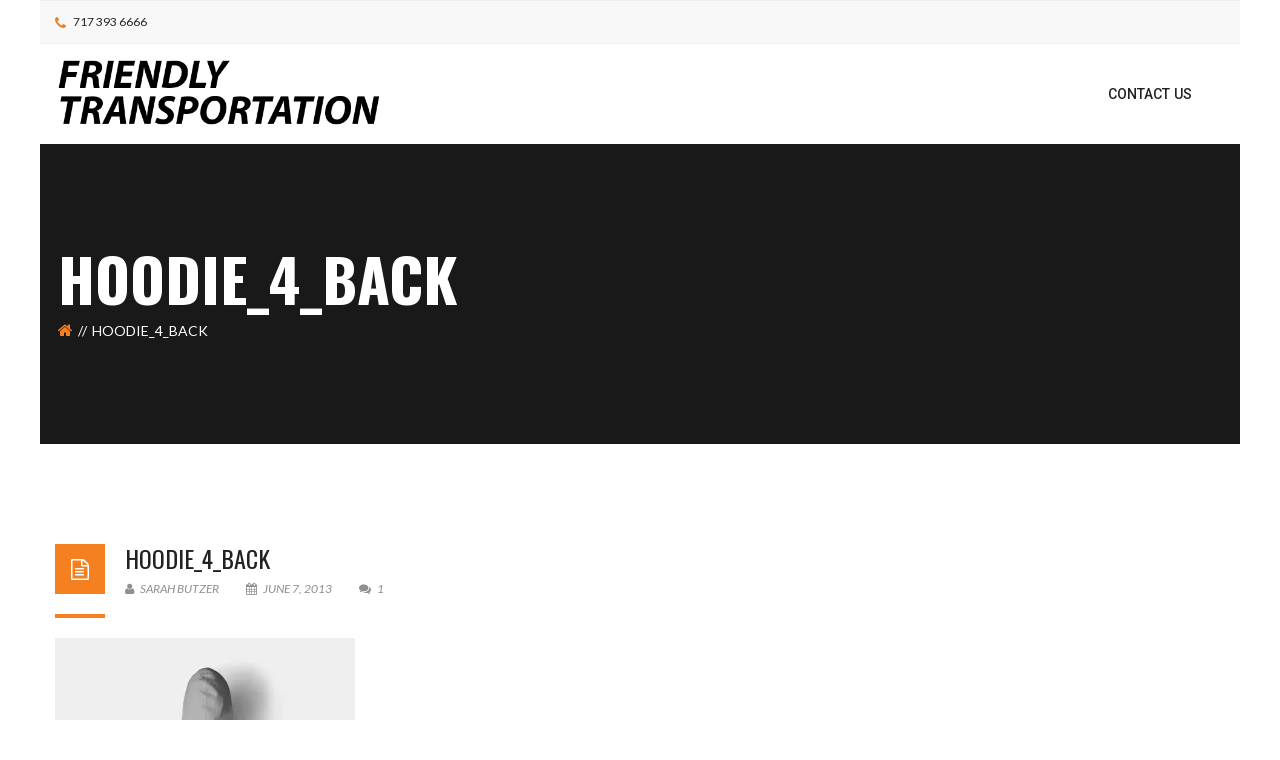

--- FILE ---
content_type: text/css; charset=UTF-8
request_url: https://friendlytransportation.com/wp-content/themes/darna-friendlytransportation/style.css?ver=6.9
body_size: -221
content:
/*
 Theme Name:   Friendly Transporation
 Theme URI:    http://themes.g5plus.net/darna
 Description:  Child theme for Friendly Transporation
 Author:       Sarah Butzer Design
 Author URI:   http://www.sarahbutzerdesign.com
 Template:     darna
 Version:      1.0.0
 License:      GNU General Public License v2 or later
 License URI:  http://www.gnu.org/licenses/gpl-2.0.html
Tags: 				two-columns, three-columns, left-sidebar, right-sidebar, fixed-layout, responsive-layout, custom-background, custom-header, custom-menu, editor-style, post-formats, rtl-language-support, sticky-post, theme-options, translation-ready, accessibility-ready
Text Domain: 		g5plus-framework
*/


/************************************************************************************
Put your custom CSS below this block :)
*************************************************************************************/
body .vc_column_container {
    padding-left: 15px;
    padding-right: 15px;
}

--- FILE ---
content_type: text/plain
request_url: https://www.google-analytics.com/j/collect?v=1&_v=j102&a=1199728268&t=pageview&_s=1&dl=https%3A%2F%2Ffriendlytransportation.com%2Fhoodie_4_back%2F&ul=en-us%40posix&dt=hoodie_4_back%20%E2%80%93%20Friendly%20Transportation&sr=1280x720&vp=1280x720&_u=YEBAAEABAAAAACAAI~&jid=1142913266&gjid=1693814990&cid=2133791629.1768632629&tid=UA-122473865-1&_gid=2130305104.1768632629&_r=1&_slc=1&gtm=45He61e1n815JX6PNBv79515655za200zd79515655&gcd=13l3l3l3l1l1&dma=0&tag_exp=103116026~103200004~104527906~104528501~104684208~104684211~105391252~115938465~115938469~116185181~116185182~117041588&z=848117831
body_size: -454
content:
2,cG-MCFVENQBP6

--- FILE ---
content_type: application/javascript; charset=UTF-8
request_url: https://friendlytransportation.com/wp-content/themes/darna/assets/js/app.min.js?ver=6.9
body_size: 5385
content:
(function(a){var b={initialized:false,timeOut_search:null,initialize:function(){if(this.initialized){return}this.initialized=true;this.build();b.events()},build:function(){b.owlCarousel();b.process_product();b.process_footer();b.language_selector();b.stellar();b.prettyPhoto();b.setCartScrollbar();b.setPositionPageTitle();b.magicLine();b.setWidthMenuFooter();b.sticky_header();b.top_drawer();b.menu_one_page();b.setOverlayVC();b.playVideoBg();b.setWidgetCollapse()},events:function(){b.window_scroll();b.window_resize();b.goTop();a("a[data-hash]").on("click",function(c){c.preventDefault();b.anchorsPosition(this);return false});b.process_Blog();b.search_popup_process();b.document_click();a(".wpb_map_wraper").on("click",b.onMapClickHandler);b.menu_process();b.getQuote()},getQuote:function(){var c=a("#get_quote_popup");if(c.length>0){var d=new DialogFx(c[0]);a(".get-a-quote-button").click(d.toggle.bind(d))}a(".get-a-quote-button").click(function(e){e.preventDefault();a('.mail-chimp-popup .mail-chimp-button > input[type="email"]').focus()});if(a("#get_quote_popup .mc4wp-alert.mc4wp-error").length>0){a(".get-a-quote-button").trigger("click")}},setOverlayVC:function(){a("[data-overlay-image]").each(function(){var c=a(this);setTimeout(function(){var f=c.data("overlay-image");var e=c.data("overlay-opacity");var d='<div class="overlay-bg-vc" style="background-image: url('+f+") ;background-repeat:repeat; opacity:"+e+'"></div>';c.prepend(d)},100)});a("[data-overlay-color]").each(function(){var c=a(this);setTimeout(function(){var e=c.data("overlay-color");var d='<div class="overlay-bg-vc" style="background-color: '+e+'"></div>';c.prepend(d)},100)})},playVideoBg:function(){a(".play-video-bg",".darna-video-bg").click(function(){var d=a(this).parent().parent().parent();var e=a(d).find("video").attr("id");var c=document.getElementById(e);if(c.paused){a("a i",d).removeClass("fa-play");a("a i",d).addClass("fa-pause");a(".video-bg-img",d).hide();a(".video-bg-video",d).show();c.play()}else{a("a i",d).removeClass("fa-pause");a("a i",d).addClass("fa-play");c.pause()}})},menu_process:function(){a(".toggle-icon-wrapper[data-ref]").click(function(d){d.preventDefault();var e=a(this);var c=e.data("ref");e.toggleClass("in");switch(e.data("drop-type")){case"dropdown":a("#"+c).slideToggle();break;case"fly":a("body").toggleClass("menu-mobile-in");a("#"+c).toggleClass("in");break}});a(".main-menu-overlay").click(function(){a("body").removeClass("menu-mobile-in");a("#main-menu").removeClass("in");a(".toggle-icon-wrapper[data-ref]").removeClass("in")})},menu_one_page:function(){a(".menu-one-page").onePageNav({currentClass:"menu-current",changeHash:false,scrollSpeed:750,scrollThreshold:0.5,filter:"",easing:"swing"})},top_drawer:function(){a(".top-drawer-toggle").click(function(){var c=a("#top-drawer-bar");c.slideToggle("slow");a(this).toggleClass("open")})},sticky_header:function(){var c=0;if((a("#wpadminbar").length>0)&&(a("#wpadminbar").css("position")=="fixed")){c=a("#wpadminbar").outerHeight()}setTimeout(function(){a("header.main-header.header-sticky, header.main-header.header-mobile-sticky, header.main-header .header-sticky").unstick();if(b.is_desktop()){a("header.main-header.header-sticky, header.main-header .header-sticky").sticky({topSpacing:c})}else{a("header.main-header.header-mobile-sticky").sticky({topSpacing:c})}},200)},language_selector:function(){var c=a("#lang_sel_list li > a.lang_sel_sel");var d="en";if(c.length>0){d=c.parent().attr("class");if(d){d=d.replace("icl-","")}else{d="en"}a(".language-selector > li > span").text(a(".language-selector > li > span").text()+": "+d)}},document_click:function(){},anchorsPosition:function(f,e){var d=jQuery(f).attr("href");if(a(d).length>0){var c=a(d).offset().top;if(a("#wpadminbar").length>0){c-=a("#wpadminbar").outerHeight()}a("html,body").animate({scrollTop:c},e,"swing",function(){})}},window_scroll:function(){a(window).on("scroll",function(c){b.go_top_scroll()})},goTop:function(){a(".gotop").click(function(){a("html,body").animate({scrollTop:"0px"},800);return false})},go_top_scroll:function(){if(a(window).scrollTop()>a(window).height()/2){a(".gotop").addClass("in")}else{a(".gotop").removeClass("in")}},window_resize:function(){a(window).resize(function(){if(a("#wpadminbar").length>0){a("body").attr("data-offset",a("#wpadminbar").outerHeight()+1)}b.processWidthAudioPlayer();b.setCartScrollbar();b.setWidthMenuFooter();setTimeout(function(){b.process_footer()},1000);b.sticky_header();b.setPositionPageTitle();b.setWidgetCollapse();if(b.is_desktop()){if(!a("body").hasClass("menu-mobile-in")){a(".toggle-icon-wrapper[data-ref]").removeClass("in")}}})},owlCarousel:function(){a("div.owl-carousel:not(.manual)").each(function(){var d=a(this);var e={items:5,itemsCustom:false,itemsDesktop:[1199,4],itemsDesktopSmall:[980,3],itemsTablet:[768,2],itemsTabletSmall:false,itemsMobile:[479,1],singleItem:false,itemsScaleUp:false,slideSpeed:200,paginationSpeed:800,rewindSpeed:1000,autoPlay:false,stopOnHover:true,navigation:false,navigationText:["<i class='fa fa-angle-left'></i>","<i class='fa fa-angle-right'></i>"],rewindNav:true,scrollPerPage:false,pagination:true,paginationNumbers:false,responsive:true,responsiveRefreshRate:200,responsiveBaseWidth:window,baseClass:"owl-carousel",theme:"owl-theme",lazyLoad:false,lazyFollow:true,lazyEffect:"fade",autoHeight:false,jsonPath:false,jsonSuccess:false,dragBeforeAnimFinish:true,mouseDrag:true,touchDrag:true,transitionStyle:false,addClassActive:false,beforeUpdate:false,afterUpdate:false,beforeInit:false,afterInit:b.owlCallbackAfterInit,beforeMove:false,afterMove:b.owlCallbackAfterMove,afterAction:false,startDragging:false,afterLazyLoad:false};var c=a.extend({},e,d.data("plugin-options"));d.owlCarousel(c)});a(".ryl-text-carousel").each(function(){var d=a(this);d.owlCarousel({singleItem:true,items:1,pagination:true,navigation:d.hasClass("has-nav"),slideSpeed:300,mouseDrag:false,transitionStyle:"ryl-text",afterAction:c,afterMove:false,beforeMove:false,autoHeight:true});function c(){var e=d.children().find(".owl-pagination .owl-page").length;var f=d.children().find(".owl-pagination .owl-page.active").index()+1;d.attr("data-index",(f+"/"+e))}})},owlCallbackAfterInit:function(c){a(c).trigger("afterOwlInit")},owlCallbackAfterMove:function(c){a(c).trigger("afterOwlMove")},onMapMouseleaveHandler:function(d){var c=jQuery(this);c.on("click",b.onMapClickHandler);c.off("mouseleave",b.onMapMouseleaveHandler);c.find("iframe").css("pointer-events","none")},onMapClickHandler:function(d){var c=jQuery(this);c.off("click",b.onMapClickHandler);c.find("iframe").css("pointer-events","auto");c.on("mouseleave",b.onMapMouseleaveHandler)},process_Blog:function(){b.blog_infinite_scroll();b.blog_jplayer();b.blog_load_more();b.blog_grid();setInterval(b.blog_grid,300);b.blog_masonry();setInterval(b.blog_masonry,300)},blog_load_more:function(){a(".blog-load-more").on("click",function(f){f.preventDefault();var g=a(this).button("loading");var e=a(this).attr("data-href");var c=".blog-inner";var d="article";a.get(e,function(j){var i=a(".blog-load-more",j).attr("data-href");var h=a(d,j).css({opacity:0});a(c).append(h);h.imagesLoaded(function(){b.owlCarousel();b.blog_jplayer();b.prettyPhoto();h.animate({opacity:1});if((a(c).hasClass("blog-style-masonry"))||(a(c).hasClass("blog-style-grid"))){a(c).isotope("appended",h);setTimeout(function(){a(c).isotope("layout")},400)}});if(typeof(i)=="undefined"){g.hide()}else{g.button("reset");g.attr("data-href",i)}})})},blog_jplayer:function(){a(".jp-jplayer").each(function(){var g=a(this),c=g.data("audio"),h=g.data("title"),e=c.substr(c.lastIndexOf(".")+1),d="#"+g.data("player"),f={};f[e]=c;f.title=h;g.jPlayer({ready:function(){g.jPlayer("setMedia",f)},swfPath:"../plugins/jquery.jPlayer",cssSelectorAncestor:d})});b.processWidthAudioPlayer()},processWidthAudioPlayer:function(){setTimeout(function(){a(".jp-audio").each(function(){var c=a(this).outerWidth()-a(".jp-play-pause",this).outerWidth()-a(".jp-volume",this).outerWidth()-46;a(".jp-progress",this).width(c)})},100)},blog_infinite_scroll:function(){var c=".blog-inner";a(".blog-inner").infinitescroll({navSelector:"#infinite_scroll_button",nextSelector:"#infinite_scroll_button a",itemSelector:"article",loading:{selector:"#infinite_scroll_loading",img:g5plus_framework_theme_url+"assets/images/ajax-loader.gif",msgText:"Loading...",finishedMsg:""}},function(e,g,f){var d=a(e).css({opacity:0});d.imagesLoaded(function(){b.owlCarousel();b.blog_jplayer();d.animate({opacity:1});if((a(c).hasClass("blog-style-masonry"))||(a(c).hasClass("blog-style-grid"))){a(c).isotope("appended",d);setTimeout(function(){a(c).isotope("layout")},400)}})})},blog_grid:function(){var c=a(".blog-style-grid").imagesLoaded(function(){c.isotope({itemSelector:"article",layoutMode:"fitRows"})})},blog_masonry:function(){var c=a(".blog-style-masonry").imagesLoaded(function(){c.isotope({itemSelector:"article",layoutMode:"masonry"})})},show_loading:function(){a("body").addClass("overflow-hidden");if(a(".loading-wrapper").length==0){a("body").append('<div class="loading-wrapper"><span class="spinner-double-section-far"></span></div>')}},hide_loading:function(){a(".loading-wrapper").fadeOut(function(){a(".loading-wrapper").remove();a("body").removeClass("overflow-hidden")})},search_popup_process:function(){var f=a("#search_popup_wrapper");if((f.length>0)&&(a("header .icon-search-menu").data("search-type")=="standard")){var c=new DialogFx(f[0]);a("header .icon-search-menu").click(c.toggle.bind(c))}a("header .icon-search-menu").click(function(i){i.preventDefault();if(a(this).data("search-type")=="ajax"){b.search_popup_open()}else{a('#search_popup_wrapper input[type="text"]').focus()}});a(".g5plus-dismiss-modal, .modal-backdrop","#g5plus-modal-search").click(function(){b.search_popup_close()});a(".g5plus-search-wrapper button > i.ajax-search-icon").click(function(){h()});a("#search-ajax","#g5plus-modal-search").on("keyup",function(k){var l=null;if(k.altKey||k.ctrlKey||k.shiftKey||k.metaKey){return}var j=["Control","Alt","Shift"];if(j.indexOf(k.key)!=-1){return}switch(k.which){case 27:b.search_popup_close();break;case 38:d();break;case 40:e();break;case 13:var i=a("li.selected a","#g5plus-modal-search");if(i.length==0){k.preventDefault();return false}g();break;default:clearTimeout(b.timeOut_search);b.timeOut_search=setTimeout(h,500);break}});function d(){var j=a("li.selected","#g5plus-modal-search");if(a("li","#g5plus-modal-search").length<2){return}var i=j.prev();j.removeClass("selected");if(i.length){i.addClass("selected")}else{a("li:last","#g5plus-modal-search").addClass("selected");i=a("li:last","#g5plus-modal-search")}if(i.position().top<jQuery("#g5plus-modal-search .ajax-search-result").scrollTop()){jQuery("#g5plus-modal-search .ajax-search-result").scrollTop(i.position().top)}else{if(i.position().top+i.outerHeight()>jQuery("#g5plus-modal-search .ajax-search-result").scrollTop()+jQuery("#g5plus-modal-search .ajax-search-result").height()){jQuery("#g5plus-modal-search .ajax-search-result").scrollTop(i.position().top-jQuery("#g5plus-modal-search .ajax-search-result").height()+i.outerHeight())}}}function e(){var j=a("li.selected","#g5plus-modal-search");if(a("li","#g5plus-modal-search").length<2){return}var i=j.next();j.removeClass("selected");if(i.length){i.addClass("selected")}else{a("li:first","#g5plus-modal-search").addClass("selected");i=a("li:first","#g5plus-modal-search")}if(i.position().top<jQuery("#g5plus-modal-search .ajax-search-result").scrollTop()){jQuery("#g5plus-modal-search .ajax-search-result").scrollTop(i.position().top)}else{if(i.position().top+i.outerHeight()>jQuery("#g5plus-modal-search .ajax-search-result").scrollTop()+jQuery("#g5plus-modal-search .ajax-search-result").height()){jQuery("#g5plus-modal-search .ajax-search-result").scrollTop(i.position().top-jQuery("#g5plus-modal-search .ajax-search-result").height()+i.outerHeight())}}}function g(){var i=a("li.selected a","#g5plus-modal-search");if(i.length>0){window.location=i.attr("href")}}function h(){var i=a('input[type="search"]',"#g5plus-modal-search").val();if(i.length<2){a(".ajax-search-result","#g5plus-modal-search").html("");return}a(".ajax-search-icon","#g5plus-modal-search").addClass("fa fa-spinner fa-spin");a(".ajax-search-icon","#g5plus-modal-search").removeClass("icon-search");a.ajax({type:"POST",data:"action=result_search&keyword="+i,url:g5plus_framework_ajax_url,success:function(l){a(".ajax-search-icon","#g5plus-modal-search").removeClass("fa fa-spinner fa-spin");a(".ajax-search-icon","#g5plus-modal-search").addClass("icon-search");var k="";if(l){var j=a.parseJSON(l);if(j.length){k+="<ul>";if(j[0]["id"]==-1){k+='<li class="selected">'+j[0]["title"]+"</li>"}else{a.each(j,function(m){if(m==0){k+='<li class="selected">'}else{k+="<li>"}if(this["title"]==null||this["title"]==""){k+='<a href="'+this["guid"]+'">'+this["date"]+"</a>"}else{k+='<a href="'+this["guid"]+'">'+this["title"]+"</a>";k+="<span>"+this["date"]+" </span>"}k+="</li>"})}k+="</ul>"}else{k=""}}a(".ajax-search-result","#g5plus-modal-search").html(k);jQuery("#g5plus-modal-search .ajax-search-result").scrollTop(0)},error:function(j){a(".ajax-search-icon","#g5plus-modal-search").removeClass("fa fa-spinner fa-spin");a(".ajax-search-icon","#g5plus-modal-search").addClass("icon-search")}})}},search_popup_open:function(){if(!a("#g5plus-modal-search").hasClass("in")){a("#g5plus-modal-search").show();setTimeout(function(){a("#g5plus-modal-search").addClass("in")},300);if(a("#search-ajax","#g5plus-modal-search").length>0){a("#search-ajax","#g5plus-modal-search").focus();a("#search-ajax","#g5plus-modal-search").val("")}else{a("#search-standard","#g5plus-modal-search").focus();a("#search-standard","#g5plus-modal-search").val("")}a(".ajax-search-result","#g5plus-modal-search").html("")}},search_popup_close:function(){if(a("#g5plus-modal-search").hasClass("in")){a("#g5plus-modal-search").removeClass("in");setTimeout(function(){a("#g5plus-modal-search").hide()},300)}},process_product:function(){b.add_cart_quantity();b.tooltip();b.product_add_to_cart();b.product_layout();b.product_quick_view()},add_cart_quantity:function(){a(document).off("click",".quantity .btn-number").on("click",".quantity .btn-number",function(h){h.preventDefault();var g=a(this).data("type");var d=a("input",a(this).parent());var e=parseInt(d.val());var c=d.attr("max");if(typeof(c)=="undefined"){c=100}var f=d.attr("min");if(typeof(f)=="undefined"){f=0}if(!isNaN(e)){if(g=="minus"){if(e>f){d.val(e-1).change()}if(parseInt(d.val())==f){a(this).attr("disabled",true)}}if(g=="plus"){if(e<c){d.val(e+1).change()}if(parseInt(d.val())==c){a(this).attr("disabled",true)}}}else{d.val(0)}});a("input",".quantity").focusin(function(){a(this).data("oldValue",a(this).val())});a("input",".quantity").on("change",function(){var d=a(this);var c=d.attr("max");if(typeof(c)=="undefined"){c=100}var f=d.attr("min");if(typeof(f)=="undefined"){f=0}var e=parseInt(d.val());var g=a(".add_to_cart_button",a(this).parent().parent().parent());if(e>=f){a(".btn-number[data-type='minus']",a(this).parent()).removeAttr("disabled");if(typeof(g)!="undefined"){g.attr("data-quantity",e)}}else{alert("Sorry, the minimum value was reached");a(this).val(a(this).data("oldValue"));if(typeof(g)!="undefined"){g.attr("data-quantity",a(this).data("oldValue"))}}if(e<=c){a(".btn-number[data-type='plus']",a(this).parent()).removeAttr("disabled");if(typeof(g)!="undefined"){g.attr("data-quantity",e)}}else{alert("Sorry, the maximum value was reached");a(this).val(a(this).data("oldValue"));if(typeof(g)!="undefined"){g.attr("data-quantity",a(this).data("oldValue"))}}})},tooltip:function(){if(a().tooltip){a('[data-toggle="tooltip"]').tooltip()}},product_layout:function(){a(".product-listing").each(function(){if(!a(this).hasClass("product-slider")){var c=a(this).imagesLoaded(function(){c.isotope({itemSelector:".product-item-wrap",layoutMode:"fitRows"})})}})},product_quick_view:function(){a(".product-quick-view").on("click",function(e){e.preventDefault();var c=a(this).data("product_id");var d="#popup-product-quick-view-wrapper";b.show_loading();a.ajax({url:g5plus_framework_ajax_url,data:{action:"product_quick_view",id:c},success:function(f){b.hide_loading();if(a(d).length){a(d).remove()}a("body").append(f);b.add_cart_quantity();b.tooltip();a(d).modal()},error:function(f){b.hide_loading()}})})},product_add_to_cart:function(){a(document).on("click",".add_to_cart_button",function(){if(!a(this).hasClass("single_add_to_cart_button")){var c=a(this).parent().parent().parent().parent();if(typeof(c)=="undefined"){return}c.addClass("active")}});a("body").bind("added_to_cart",function(c,m,e,d){b.setCartScrollbar();var f=d.hasClass("single_add_to_cart_button");var g;var n;var l;if(!f){n=a(d).parent().parent().parent().parent()}else{var h=parseInt(d.data("product_id"),10);if(!isNaN(h)){n=a("#product-"+h)}}if(!f){setTimeout(function(){n.addClass("added").removeClass("active")},300)}if(n.hasClass("add-to-cart-animation-visible")||!b.is_desktop()){return}if(f){g=a(a(".woocommerce-main-image",n)[0]);l=a("img",g)}else{if(n.length==0){return}g=a(".product-thumb",n);l=a(".product-thumb-primary > img",n);if(l.length==0){l=a(".product-thumb-one > img",n)}}if(g.length==0){return}var i=g.offset();a("body").append('<div class="floating-cart"></div>');var k=a("div.floating-cart");l.clone().appendTo(k);var j=a(".widget_shopping_cart_icon",".header-desktop-wrapper");if(j.length==0){return}a(k).css({top:i.top+"px",left:i.left+"px",width:g.width()+"px",height:g.height()+"px"}).fadeIn("slow");a(k).animate({width:(g.width()/2)+"px",height:(g.height()/2)+"px",top:"+="+(g.height()/4)+"px",left:"+="+(g.width()/4)+"px"},400,"swing",function(){a(k).animate({top:j.offset().top+"px",left:j.offset().left+"px",height:"18px",width:"25px"},800,"swing",function(){a("div.floating-cart").fadeIn("fast",function(){a("div.floating-cart").remove()});j.addClass("animated").addClass("tada");setTimeout(function(){j.removeClass("animated").removeClass("tada")},4000)})})})},is_desktop:function(){var d=991;var c=a(".x-nav-menu");if((c.length>0)&&(typeof(c.attr("responsive-breakpoint"))!="undefined")&&!isNaN(parseInt(c.attr("responsive-breakpoint"),10))){d=parseInt(c.attr("responsive-breakpoint"),10)}return window.matchMedia("(min-width: "+(d+1)+"px)").matches},stellar:function(){a.stellar({horizontalScrolling:false,scrollProperty:"scroll",positionProperty:"position"})},prettyPhoto:function(){a("a[data-rel^='prettyPhoto']").prettyPhoto({hook:"data-rel",social_tools:"",animation_speed:"normal",theme:"light_square"})},setCartScrollbar:function(){setTimeout(function(){var h=a("#wpadminbar").outerHeight();var i=a(".site-top").outerHeight();var d=a(".shopping-cart-wrapper").outerHeight();var k=a(window).height();var e=417;var j=40;var f=285;var g="124px";var c=3;if(k-h-i-d-j<e){f=200;g="100px";c=2}a("ul.cart_list.product_list_widget").css("max-height",f);a("ul.cart_list.product_list_widget").perfectScrollbar({wheelSpeed:0.5,suppressScrollX:true});a("ul.cart_list.product_list_widget").perfectScrollbar("update");if(a("ul.cart_list.product_list_widget li").length>c){a("ul.cart_list.product_list_widget .ps-scrollbar-y").css("height",g)}},1000)},setPositionPageTitle:function(){if(!b.is_desktop()){if(a("header.main-header").hasClass("header-2")||a("header.main-header").hasClass("header-4")){var e=a(".page-title-wrap");a(e).css("padding-top","");a(e).css("padding-bottom","");var f=a(".page-title-inner",e);a(f).css("transition","");a(f).css("-webkit-transition","");a(f).css("-moz-transition","");a(f).css("-o-transition","");a(f).css("-ms-transition","")}}else{var e=a(".page-title-wrap");if(a("header.main-header").hasClass("header-2")||a("header.main-header").hasClass("header-4")){if(e!=null&&typeof e!="undefined"){var d=a("header.main-header").outerHeight();if(a(".top-bar").length){d+=a(".top-bar").outerHeight()}if(a("header.main-header").hasClass("header-4")){d+=20}var c=(a(e).outerHeight()-d-a(".block-center-inner",e).outerHeight())/2;a(e).css("padding-top",d+c);a(e).css("padding-bottom",c);var f=a(".page-title-inner",e);a(f).css("transition","all 0.5s");a(f).css("-webkit-transition","all 0.5s ease-in-out");a(f).css("-moz-transition","all 0.5s ease-in-out");a(f).css("-o-transition","all 0.5s ease-in-out");a(f).css("-ms-transition","all 0.5s ease-in-out")}}}},pageIn:function(){setTimeout(function(){a("#site-loading").fadeOut(300)},300)},magicLine:function(){a(".magic-line-container").each(function(){var e=a("li.active",this);d(e);a("li",this).hover(function(){if(!a(this).hasClass("none-magic-line")){d(this)}},function(){if(!a(this).hasClass("none-magic-line")){c(this)}})});function d(g){if(g!=null&&g!="undefined"){var h=0;if(a(g).position()!=null){h=a(g).position().left}var f=a(g).css("margin-left");var j=a(g).css("margin-right");var e=a(".top.magic-line",a(g).parent());var i=a(".bottom.magic-line",a(g).parent());if(e!=null&&e!="undefined"){a(e).css("left",h);a(e).css("width",a(g).width());a(e).css("margin-left",f);a(e).css("margin-right",j)}if(i!=null&&i!="undefined"){a(i).css("left",h);a(i).css("width",a(g).width());a(i).css("margin-left",f);a(i).css("margin-right",j)}}}function c(e){if(!a(e).hasClass("active")){var f=a("li.active",a(e).parent());d(f)}}},setWidthMenuFooter:function(){a("li",".footer_top_holder .widget_nav_menu").each(function(){var c=a(this).parent();if(c!=null){var f=10;var e=a(c).outerWidth();var d=a("a",this).outerWidth()+f;if(d>(e/2)){a(this).css("min-width","100%")}else{a(this).css("min-width","50%")}}})},process_footer:function(){var e=a(window);var c=a("footer");if(!a("body").hasClass("page-template-coming-soon")){if(a(c).hasClass("enable-parallax")){var d=a("body");if((e.width()>=992)&&(e.height()>=c.outerHeight())){d.css({"padding-bottom":c.outerHeight()+"px"});d.removeClass("footer-static")}else{d.addClass("footer-static")}}}else{a("body").removeClass("footer-static")}},setWidgetCollapse:function(){var c=a(window).width();if(window.matchMedia("(max-width: 767px)").matches){a("footer.footer-collapse-able aside.widget").each(function(){var e=a("h4:first",this);var d=a(e).next();a(e).addClass("collapse");if(d!=null&&d!="undefined"){a(d).hide()}a(e).off();a(e).click(function(){var f=a(this).next();if(a(this).hasClass("expanded")){a(this).removeClass("expanded");a(e).addClass("collapse");a(f).slideUp()}else{a(this).addClass("expanded");a(e).removeClass("collapse");a(f).slideDown()}})})}else{a("footer aside.widget").each(function(){var e=a("h4:first",this);a(e).off();var d=a(e).next();a(e).removeClass("collapse");a(e).removeClass("expanded");a(d).show()})}}};a(document).ready(function(){b.initialize()});a(window).load(function(){b.setCartScrollbar();if(a("body").hasClass("site-loading")){b.pageIn()}b.process_footer()})})(jQuery);

--- FILE ---
content_type: application/javascript; charset=UTF-8
request_url: https://friendlytransportation.com/wp-content/themes/darna/assets/plugins/smoothscroll/SmoothScroll.min.js?ver=6.9
body_size: 1590
content:
(function(){var D={frameRate:150,animationTime:500,stepSize:150,pulseAlgorithm:true,pulseScale:6,pulseNormalize:1,accelerationDelta:20,accelerationMax:1,keyboardSupport:true,arrowScroll:50,touchpadSupport:true,fixedBackground:true,excluded:""};var u=D;var s=false;var p=false;var h={x:0,y:0};var b=false;var w=document.documentElement;var d;var y;var G=[120,120,120];var o={left:37,up:38,right:39,down:40,spacebar:32,pageup:33,pagedown:34,end:35,home:36};var u=D;function J(){var K=false;if(K){a("keydown",t)}if(u.keyboardSupport&&!K){f("keydown",t)}}function E(){if(!document.body){return}var K=document.body;var L=document.documentElement;var O=window.innerHeight;var M=K.scrollHeight;w=(document.compatMode.indexOf("CSS")>=0)?L:K;d=K;J();b=true;if(top!=self){p=true}else{if(M>O&&(K.offsetHeight<=O||L.offsetHeight<=O)){L.style.height="auto";if(w.offsetHeight<=O){var N=document.createElement("div");N.style.clear="both";K.appendChild(N)}}}if(!u.fixedBackground&&!s){K.style.backgroundAttachment="scroll";L.style.backgroundAttachment="scroll"}}var z=[];var g=false;var m=+new Date;function F(N,M,R,O){O||(O=1000);x(M,R);if(u.accelerationMax!=1){var K=+new Date;var S=K-m;if(S<u.accelerationDelta){var P=(1+(30/S))/2;if(P>1){P=Math.min(P,u.accelerationMax);M*=P;R*=P}}m=+new Date}z.push({x:M,y:R,lastX:(M<0)?0.99:-0.99,lastY:(R<0)?0.99:-0.99,start:+new Date});if(g){return}var Q=(N===document.body);var L=function(U){var T=+new Date;var ab=0;var aa=0;for(var W=0;W<z.length;W++){var ad=z[W];var ac=T-ad.start;var V=(ac>=u.animationTime);var X=(V)?1:ac/u.animationTime;if(u.pulseAlgorithm){X=j(X)}var Z=(ad.x*X-ad.lastX)>>0;var Y=(ad.y*X-ad.lastY)>>0;ab+=Z;aa+=Y;ad.lastX+=Z;ad.lastY+=Y;if(V){z.splice(W,1);W--}}if(Q){window.scrollBy(ab,aa)}else{if(ab){N.scrollLeft+=ab}if(aa){N.scrollTop+=aa}}if(!M&&!R){z=[]}if(z.length){A(L,N,(O/u.frameRate+1))}else{g=false}};A(L,N,0);g=true}function l(N){if(jQuery("body").hasClass("woocommerce-checkout")){return}if(jQuery(N.target).closest(".navbar-collapse").length===1){return}if(jQuery(N.target).closest(".chosen-results").length===1){return}if(jQuery(N.target).closest(".select2-results").length===1){return}if(jQuery(N.target).closest(".modal-open").length===1){return}if(jQuery(N.target).closest(".search-header-wrapper").length===1){return}if(!b){E()}var O=N.target;var M=B(O);if(!M||N.defaultPrevented||k(d,"embed")||(k(O,"embed")&&/\.pdf/i.test(O.src))){return true}var L=N.wheelDeltaX||0;var K=N.wheelDeltaY||0;if(!L&&!K){K=N.wheelDelta||0}if(!u.touchpadSupport&&I(K)){return true}if(Math.abs(L)>1.2){L*=u.stepSize/120}if(Math.abs(K)>1.2){K*=u.stepSize/120}F(M,-L,-K);N.preventDefault()}function t(L){var Q=L.target;var O=L.ctrlKey||L.altKey||L.metaKey||(L.shiftKey&&L.keyCode!==o.spacebar);if(/input|textarea|select|embed/i.test(Q.nodeName)||Q.isContentEditable||L.defaultPrevented||O){return true}if(k(Q,"button")&&L.keyCode===o.spacebar){return true}var M,S=0,R=0;var N=B(d);var P=N.clientHeight;if(N==document.body){P=window.innerHeight}switch(L.keyCode){case o.up:R=-u.arrowScroll;break;case o.down:R=u.arrowScroll;break;case o.spacebar:M=L.shiftKey?1:-1;R=-M*P*0.9;break;case o.pageup:R=-P*0.9;break;case o.pagedown:R=P*0.9;break;case o.home:R=-N.scrollTop;break;case o.end:var K=N.scrollHeight-N.scrollTop-P;R=(K>0)?K+10:0;break;case o.left:S=-u.arrowScroll;break;case o.right:S=u.arrowScroll;break;default:return true}F(N,S,R);L.preventDefault()}function n(K){d=K.target}var i={};setInterval(function(){i={}},10*1000);var v=(function(){var K=0;return function(L){return L.uniqueID||(L.uniqueID=K++)}})();function c(L,K){for(var M=L.length;M--;){i[v(L[M])]=K}return K}function B(N){var L=[];var K=w.scrollHeight;do{var M=i[v(N)];if(M){return c(L,M)}L.push(N);if(K===N.scrollHeight){if(!p||w.clientHeight+10<K){return c(L,document.body)}}else{if(N.clientHeight+10<N.scrollHeight){overflow=getComputedStyle(N,"").getPropertyValue("overflow-y");if(overflow==="scroll"||overflow==="auto"){return c(L,N)}}}}while(N=N.parentNode)}function f(M,L,K){window.addEventListener(M,L,(K||false))}function a(M,L,K){window.removeEventListener(M,L,(K||false))}function k(L,K){return(L.nodeName||"").toLowerCase()===K.toLowerCase()}function x(K,L){K=(K>0)?1:-1;L=(L>0)?1:-1;if(h.x!==K||h.y!==L){h.x=K;h.y=L;z=[];m=0}}var e;function I(K){if(!K){return}K=Math.abs(K);G.push(K);G.shift();clearTimeout(e);var M=(G[0]==G[1]&&G[1]==G[2]);var L=(q(G[0],120)&&q(G[1],120)&&q(G[2],120));return !(M||L)}function q(L,K){return(Math.floor(L/K)==L/K)}var A=(function(){return window.requestAnimationFrame||window.webkitRequestAnimationFrame||function(M,L,K){window.setTimeout(M,K||(1000/60))}})();function C(K){var M,N,L;K=K*u.pulseScale;if(K<1){M=K-(1-Math.exp(-K))}else{N=Math.exp(-1);K-=1;L=1-Math.exp(-K);M=N+(L*(1-N))}return M*u.pulseNormalize}function j(K){if(K>=1){return 1}if(K<=0){return 0}if(u.pulseNormalize==1){u.pulseNormalize/=C(1)}return C(K)}var H=/chrome/i.test(window.navigator.userAgent);var r="onmousewheel" in document;if(r&&H){f("mousedown",n);f("mousewheel",l);f("load",E)}})();

--- FILE ---
content_type: application/javascript; charset=UTF-8
request_url: https://friendlytransportation.com/wp-content/themes/darna/g5plus-framework/xmenu/assets/js/app.min.js?ver=1.0.0.0
body_size: 889
content:
(function(b){var a={timeOutHoverMenu:null,initialize:function(){a.event();a.append_xmenu_toggle()},append_xmenu_toggle:function(){b(".x-nav-menu-toggle-inner").each(function(){b(this).click(function(){b(this).toggleClass("x-in");var c=b(this).attr("data-ref");b("#"+c).slideToggle()})})},event:function(){a.window_resize();a.menu_event();a.window_scroll();a.tabs_position(5)},window_scroll:function(){b(window).on("scroll",function(c){b(".x-nav-menu > li").each(function(){a.process_menu_position(this)})})},window_resize:function(){b(window).resize(function(){a.tabs_position(5);b(".x-nav-menu").each(function(){var c=b(this).attr("id");if(a.is_desktop(c)){b(this).css("display","");b("ul.x-sub-menu",this).css("display","");b(".x-nav-menu-toggle-inner",b(this).parent()).removeClass("x-in")}});b(".x-nav-menu > li").each(function(){a.process_menu_position(this);a.process_tab_padding(this)})})},tabs_position:function(c){b(".x-sub-menu-tab").each(function(){var e=b(this);var d=b(this).parent().outerWidth();if(b("> li.x-menu-active",this).length==0){b("> li:first-child",this).addClass("x-menu-active")}b("> li",this).each(function(){b("> ul",this).css("left",d+"px")});b("> li.x-menu-active",this).each(function(){a.tab_position(b(this))})});if(c>0){setTimeout(function(){a.tabs_position(c-1)},500)}},tab_position:function(c){var d=0;if(b("> ul",c).length!=0){d=b("> ul",c).outerHeight()}c.parent().css("min-height",d+"px")},menu_event:function(){b(".x-sub-menu-tab > li:first-child").addClass("x-menu-active");b(".x-nav-menu > li").each(function(){a.process_menu_position(this);a.process_tab_padding(this)});b(".x-nav-menu").each(function(){var c=a.get_transition_name(this);var d=b(this).attr("id");a.transition_menu(this,c,d);a.process_menu_mobile_click(this,d);b(".x-sub-menu-tab > li",this).hover(function(){if(!a.is_desktop(d)){return}b("> li",b(this).parent()).removeClass("x-menu-active");b(this).addClass("x-menu-active");a.tab_position(b(this))},function(){})})},process_menu_mobile_click:function(d,c){b("li.x-menu-item > a > b.x-caret",d).click(function(e){if(a.is_desktop(c)){return}e.preventDefault();b(this).parent().parent().toggleClass("x-sub-menu-open");b("> ul.x-sub-menu",b(this).parent().parent()).slideToggle()})},process_tab_padding:function(e){var d=b(e);if(d.hasClass("x-sub-menu-multi-column")){var c=b("> ul.x-sub-menu > li.x-tabs",d);if(c.length>0){b(" > ul.x-sub-menu",d).addClass("no-padding")}}b("> ul.x-sub-menu > li").each(function(){a.process_tab_padding(this)})},transition_menu:function(f,c,d){var e=b(f);b("> li.x-menu-item",e).each(function(){var h=a.get_transition_name(b("> ul",this));if(h==""){h=c}var g=300;if(h==""){g=100}b(this).hover(function(){if(!a.is_desktop(d)){return}var i=b(this);if(b(".main-menu").hasClass("x-nav-vmenu")){if(b(this).offset().top-jQuery(window).scrollTop()-b(window).outerHeight()/2>0){b("> ul",i).removeClass("x-drop-from-bottom").addClass("x-drop-from-bottom")}}clearTimeout(a.timeOutHoverMenu);a.timeOutHoverMenu=setTimeout(function(){i.addClass("x-active");if(h!=""){b("> ul",i).addClass(h)}},g)},function(){if(!a.is_desktop(d)){return}clearTimeout(a.timeOutHoverMenu);if(b(this).hasClass("x-active")){b("> ul",this).addClass(h+"-out");var i=b(this);setTimeout(function(){if(h!=""){b("> ul",i).removeClass(h);b("> ul",i).removeClass(h+"-out")}b(i).removeClass("x-active")},g)}});if(!b(this).hasClass("x-sub-menu-multi-column")){a.transition_menu(b("> ul.x-sub-menu",this),c,d)}})},get_transition_name:function(d){var c="";if(b(d).hasClass("x-animate-slide-up")){c="x-slide-up"}else{if(b(d).hasClass("x-animate-slide-down")){c="x-slide-down"}else{if(b(d).hasClass("x-animate-slide-left")){c="x-slide-left"}else{if(b(d).hasClass("x-animate-slide-right")){c="x-slide-right"}else{if(b(d).hasClass("x-animate-fade-in")){c="x-fade-in"}else{if(b(d).hasClass("x-animate-sign-flip")){c="x-sign-flip"}}}}}}return c},process_menu_position:function(f){if(b(".main-menu").hasClass("x-nav-vmenu")){return}var e=b(f);var c=b(".x-nav-menu");var d=b(f).parent();if(e.hasClass("x-pos-left-menu-parent")){a.process_position_left_menu_parent(f)}else{if(e.hasClass("x-pos-right-menu-parent")){a.process_position_right_menu_parent(f)}else{if(e.hasClass("x-pos-center-menu-parent")){a.process_position_center_menu_parent(f)}else{if(e.hasClass("x-pos-left-menu-bar")){a.process_position_left_menu_bar(f)}else{if(e.hasClass("x-pos-right-menu-bar")){a.process_position_right_menu_bar(f)}else{if(e.hasClass("x-pos-full")){}else{a.process_position_right_menu_parent(f)}}}}}}},get_margin_left:function(e){var c=b(e).css("margin-left");try{c=parseInt(c.replace("px",""),10)}catch(d){c=0}return c},process_position_left_menu_parent:function(h){var g=b(h);var c=b(".x-nav-menu");while((c.prop("tagName")!="BODY")&&(c.css("position")=="static")){c=c.parent()}var f=b("> ul.x-sub-menu",g);if(f.length==0){return}if(c.outerWidth()<=f.outerWidth()){f.css("left","0");f.css("right","0")}else{var d=a.get_margin_left(h);var e=c.outerWidth()-b(h).outerWidth()-b(h).position().left-d;if(b(h).outerWidth()+b(h).position().left+d<f.outerWidth()){f.css("left","0");f.css("right","auto")}else{f.css("left","auto");f.css("right",e+"px")}}},process_position_right_menu_parent:function(g){var f=b(g);var c=b(".x-nav-menu");while((c.prop("tagName")!="BODY")&&(c.css("position")=="static")){c=c.parent()}var e=b("> ul.x-sub-menu",f);if(e.length==0){return}var d=a.get_margin_left(g);if(c.outerWidth()<=e.outerWidth()){e.css("left","0");e.css("right","0")}else{if(c.outerWidth()-b(g).position().left-d<e.outerWidth()){e.css("left","auto");e.css("right","0")}else{e.css("left",(b(g).position().left+d)+"px");e.css("right","auto")}}},process_position_center_menu_parent:function(h){var g=b(h);var c=b(".x-nav-menu");while((c.prop("tagName")!="BODY")&&(c.css("position")=="static")){c=c.parent()}var f=b("> ul.x-sub-menu",g);if(f.length==0){return}if(c.outerWidth()<=f.outerWidth()){f.css("left","0");f.css("right","0")}else{var d=a.get_margin_left(h);var e=(f.outerWidth()-g.outerWidth()-d)/2;if(e>b(h).position().left){f.css("left","0");f.css("right","auto")}else{if(e>c.outerWidth()-b(h).outerWidth()-b(h).position().left){f.css("left","auto");f.css("right","0")}else{f.css("left",(b(h).position().left-e)+"px");f.css("right","auto")}}}},process_position_left_menu_bar:function(e){var d=b(e);var c=b("> ul.x-sub-menu",d);c.css("left","0");c.css("right","auto")},process_position_right_menu_bar:function(e){var d=b(e);var c=b("> ul.x-sub-menu",d);c.css("left","auto");c.css("right","0")},is_desktop:function(d){var e=991;var c=b("#"+d);if((typeof(c.attr("data-breakpoint"))!="undefined")&&!isNaN(parseInt(c.attr("data-breakpoint"),10))){e=parseInt(b("#"+d).attr("data-breakpoint"),10)}return window.matchMedia("(min-width: "+(e+1)+"px)").matches}};b(document).ready(function(){a.initialize()})})(jQuery);